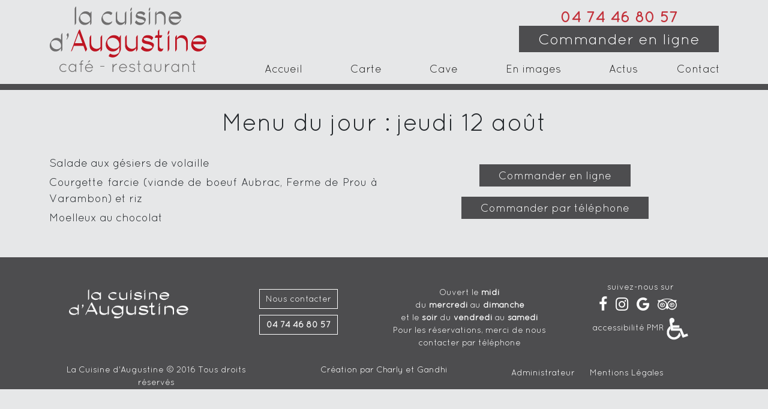

--- FILE ---
content_type: text/html; charset=UTF-8
request_url: https://lacuisinedaugustine.fr/menu/menu-du-jour-jeudi-12-aout/
body_size: 15456
content:
<!DOCTYPE html>

<html lang="fr-FR" class="no-js">

<head>
	<link rel="icon" type="image/png" href="https://lacuisinedaugustine.fr/wp-content/themes/augustine/favicon.png" />
	<meta charset="UTF-8">
	<meta name="viewport" content="width=device-width">
	<link rel="profile" href="https://gmpg.org/xfn/11">
	<link rel="pingback" href="https://lacuisinedaugustine.fr/xmlrpc.php">
    <!--[if lt IE 9]>
	<script src="https://lacuisinedaugustine.fr/wp-content/themes/augustine/js/html5.js"></script>
	<![endif]-->
	<link href="https://cdn.jsdelivr.net/npm/bootstrap@5.0.2/dist/css/bootstrap.min.css" rel="stylesheet" integrity="sha384-EVSTQN3/azprG1Anm3QDgpJLIm9Nao0Yz1ztcQTwFspd3yD65VohhpuuCOmLASjC" crossorigin="anonymous">
	<link href="https://stackpath.bootstrapcdn.com/font-awesome/4.7.0/css/font-awesome.min.css" rel="stylesheet" >
	<script src="https://lacuisinedaugustine.fr/wp-content/themes/augustine/js/jquery-3.6.0.min.js"></script>
	<script src="https://lacuisinedaugustine.fr/wp-content/themes/augustine/js/popper.min.js"></script>
	<script src="https://lacuisinedaugustine.fr/wp-content/themes/augustine/js/bootstrap.min.js"></script>
   	<script>(function(html){html.className = html.className.replace(/\bno-js\b/,'js')})(document.documentElement);</script>
<meta name='robots' content='index, follow, max-image-preview:large, max-snippet:-1, max-video-preview:-1' />

	<!-- This site is optimized with the Yoast SEO plugin v26.7 - https://yoast.com/wordpress/plugins/seo/ -->
	<title>Menu du jour : jeudi 12 août - La cuisine d&#039;Augustine</title>
	<link rel="canonical" href="https://lacuisinedaugustine.fr/menu/menu-du-jour-jeudi-12-aout/" />
	<meta property="og:locale" content="fr_FR" />
	<meta property="og:type" content="article" />
	<meta property="og:title" content="Menu du jour : jeudi 12 août - La cuisine d&#039;Augustine" />
	<meta property="og:description" content="Salade aux gésiers de volaille Courgette farcie (viande de boeuf Aubrac, Ferme de Prou à Varambon) et riz Moelleux au chocolat" />
	<meta property="og:url" content="https://lacuisinedaugustine.fr/menu/menu-du-jour-jeudi-12-aout/" />
	<meta property="og:site_name" content="La cuisine d&#039;Augustine" />
	<meta property="article:publisher" content="https://www.facebook.com/La-cuisine-dAugustine-234276556977679/" />
	<meta property="article:modified_time" content="2021-08-12T06:35:34+00:00" />
	<meta name="twitter:card" content="summary_large_image" />
	<meta name="twitter:label1" content="Durée de lecture estimée" />
	<meta name="twitter:data1" content="1 minute" />
	<script type="application/ld+json" class="yoast-schema-graph">{"@context":"https://schema.org","@graph":[{"@type":"WebPage","@id":"https://lacuisinedaugustine.fr/menu/menu-du-jour-jeudi-12-aout/","url":"https://lacuisinedaugustine.fr/menu/menu-du-jour-jeudi-12-aout/","name":"Menu du jour : jeudi 12 août - La cuisine d&#039;Augustine","isPartOf":{"@id":"https://lacuisinedaugustine.fr/#website"},"datePublished":"2021-08-10T09:27:41+00:00","dateModified":"2021-08-12T06:35:34+00:00","breadcrumb":{"@id":"https://lacuisinedaugustine.fr/menu/menu-du-jour-jeudi-12-aout/#breadcrumb"},"inLanguage":"fr-FR","potentialAction":[{"@type":"ReadAction","target":["https://lacuisinedaugustine.fr/menu/menu-du-jour-jeudi-12-aout/"]}]},{"@type":"BreadcrumbList","@id":"https://lacuisinedaugustine.fr/menu/menu-du-jour-jeudi-12-aout/#breadcrumb","itemListElement":[{"@type":"ListItem","position":1,"name":"Accueil","item":"https://lacuisinedaugustine.fr/"},{"@type":"ListItem","position":2,"name":"Menu","item":"https://lacuisinedaugustine.fr/menu/"},{"@type":"ListItem","position":3,"name":"Menu du jour : jeudi 12 août"}]},{"@type":"WebSite","@id":"https://lacuisinedaugustine.fr/#website","url":"https://lacuisinedaugustine.fr/","name":"La cuisine d&#039;Augustine","description":"&#039;&#039;La cuisine, c&#039;est quand les choses ont le goût de ce qu&#039;elles sont.&#039;&#039; Curnonsky, le Prince des Gastronomes","publisher":{"@id":"https://lacuisinedaugustine.fr/#organization"},"potentialAction":[{"@type":"SearchAction","target":{"@type":"EntryPoint","urlTemplate":"https://lacuisinedaugustine.fr/?s={search_term_string}"},"query-input":{"@type":"PropertyValueSpecification","valueRequired":true,"valueName":"search_term_string"}}],"inLanguage":"fr-FR"},{"@type":"Organization","@id":"https://lacuisinedaugustine.fr/#organization","name":"La Cuisine d'Augustine","url":"https://lacuisinedaugustine.fr/","logo":{"@type":"ImageObject","inLanguage":"fr-FR","@id":"https://lacuisinedaugustine.fr/#/schema/logo/image/","url":"https://lacuisinedaugustine.fr/wp-content/uploads/2017/02/logoe-lCdA.jpg","contentUrl":"https://lacuisinedaugustine.fr/wp-content/uploads/2017/02/logoe-lCdA.jpg","width":500,"height":163,"caption":"La Cuisine d'Augustine"},"image":{"@id":"https://lacuisinedaugustine.fr/#/schema/logo/image/"},"sameAs":["https://www.facebook.com/La-cuisine-dAugustine-234276556977679/"]}]}</script>
	<!-- / Yoast SEO plugin. -->


<link rel='dns-prefetch' href='//fonts.googleapis.com' />
<link rel="alternate" type="application/rss+xml" title="La cuisine d&#039;Augustine &raquo; Flux" href="https://lacuisinedaugustine.fr/feed/" />
<link rel="alternate" type="application/rss+xml" title="La cuisine d&#039;Augustine &raquo; Flux des commentaires" href="https://lacuisinedaugustine.fr/comments/feed/" />
<link rel="alternate" title="oEmbed (JSON)" type="application/json+oembed" href="https://lacuisinedaugustine.fr/wp-json/oembed/1.0/embed?url=https%3A%2F%2Flacuisinedaugustine.fr%2Fmenu%2Fmenu-du-jour-jeudi-12-aout%2F" />
<link rel="alternate" title="oEmbed (XML)" type="text/xml+oembed" href="https://lacuisinedaugustine.fr/wp-json/oembed/1.0/embed?url=https%3A%2F%2Flacuisinedaugustine.fr%2Fmenu%2Fmenu-du-jour-jeudi-12-aout%2F&#038;format=xml" />
<style id='wp-img-auto-sizes-contain-inline-css' type='text/css'>
img:is([sizes=auto i],[sizes^="auto," i]){contain-intrinsic-size:3000px 1500px}
/*# sourceURL=wp-img-auto-sizes-contain-inline-css */
</style>
<style id='wp-emoji-styles-inline-css' type='text/css'>

	img.wp-smiley, img.emoji {
		display: inline !important;
		border: none !important;
		box-shadow: none !important;
		height: 1em !important;
		width: 1em !important;
		margin: 0 0.07em !important;
		vertical-align: -0.1em !important;
		background: none !important;
		padding: 0 !important;
	}
/*# sourceURL=wp-emoji-styles-inline-css */
</style>
<link rel='stylesheet' id='wp-block-library-css' href='https://lacuisinedaugustine.fr/wp-includes/css/dist/block-library/style.min.css?ver=6.9' type='text/css' media='all' />
<style id='global-styles-inline-css' type='text/css'>
:root{--wp--preset--aspect-ratio--square: 1;--wp--preset--aspect-ratio--4-3: 4/3;--wp--preset--aspect-ratio--3-4: 3/4;--wp--preset--aspect-ratio--3-2: 3/2;--wp--preset--aspect-ratio--2-3: 2/3;--wp--preset--aspect-ratio--16-9: 16/9;--wp--preset--aspect-ratio--9-16: 9/16;--wp--preset--color--black: #000000;--wp--preset--color--cyan-bluish-gray: #abb8c3;--wp--preset--color--white: #ffffff;--wp--preset--color--pale-pink: #f78da7;--wp--preset--color--vivid-red: #cf2e2e;--wp--preset--color--luminous-vivid-orange: #ff6900;--wp--preset--color--luminous-vivid-amber: #fcb900;--wp--preset--color--light-green-cyan: #7bdcb5;--wp--preset--color--vivid-green-cyan: #00d084;--wp--preset--color--pale-cyan-blue: #8ed1fc;--wp--preset--color--vivid-cyan-blue: #0693e3;--wp--preset--color--vivid-purple: #9b51e0;--wp--preset--gradient--vivid-cyan-blue-to-vivid-purple: linear-gradient(135deg,rgb(6,147,227) 0%,rgb(155,81,224) 100%);--wp--preset--gradient--light-green-cyan-to-vivid-green-cyan: linear-gradient(135deg,rgb(122,220,180) 0%,rgb(0,208,130) 100%);--wp--preset--gradient--luminous-vivid-amber-to-luminous-vivid-orange: linear-gradient(135deg,rgb(252,185,0) 0%,rgb(255,105,0) 100%);--wp--preset--gradient--luminous-vivid-orange-to-vivid-red: linear-gradient(135deg,rgb(255,105,0) 0%,rgb(207,46,46) 100%);--wp--preset--gradient--very-light-gray-to-cyan-bluish-gray: linear-gradient(135deg,rgb(238,238,238) 0%,rgb(169,184,195) 100%);--wp--preset--gradient--cool-to-warm-spectrum: linear-gradient(135deg,rgb(74,234,220) 0%,rgb(151,120,209) 20%,rgb(207,42,186) 40%,rgb(238,44,130) 60%,rgb(251,105,98) 80%,rgb(254,248,76) 100%);--wp--preset--gradient--blush-light-purple: linear-gradient(135deg,rgb(255,206,236) 0%,rgb(152,150,240) 100%);--wp--preset--gradient--blush-bordeaux: linear-gradient(135deg,rgb(254,205,165) 0%,rgb(254,45,45) 50%,rgb(107,0,62) 100%);--wp--preset--gradient--luminous-dusk: linear-gradient(135deg,rgb(255,203,112) 0%,rgb(199,81,192) 50%,rgb(65,88,208) 100%);--wp--preset--gradient--pale-ocean: linear-gradient(135deg,rgb(255,245,203) 0%,rgb(182,227,212) 50%,rgb(51,167,181) 100%);--wp--preset--gradient--electric-grass: linear-gradient(135deg,rgb(202,248,128) 0%,rgb(113,206,126) 100%);--wp--preset--gradient--midnight: linear-gradient(135deg,rgb(2,3,129) 0%,rgb(40,116,252) 100%);--wp--preset--font-size--small: 13px;--wp--preset--font-size--medium: 20px;--wp--preset--font-size--large: 36px;--wp--preset--font-size--x-large: 42px;--wp--preset--spacing--20: 0.44rem;--wp--preset--spacing--30: 0.67rem;--wp--preset--spacing--40: 1rem;--wp--preset--spacing--50: 1.5rem;--wp--preset--spacing--60: 2.25rem;--wp--preset--spacing--70: 3.38rem;--wp--preset--spacing--80: 5.06rem;--wp--preset--shadow--natural: 6px 6px 9px rgba(0, 0, 0, 0.2);--wp--preset--shadow--deep: 12px 12px 50px rgba(0, 0, 0, 0.4);--wp--preset--shadow--sharp: 6px 6px 0px rgba(0, 0, 0, 0.2);--wp--preset--shadow--outlined: 6px 6px 0px -3px rgb(255, 255, 255), 6px 6px rgb(0, 0, 0);--wp--preset--shadow--crisp: 6px 6px 0px rgb(0, 0, 0);}:where(.is-layout-flex){gap: 0.5em;}:where(.is-layout-grid){gap: 0.5em;}body .is-layout-flex{display: flex;}.is-layout-flex{flex-wrap: wrap;align-items: center;}.is-layout-flex > :is(*, div){margin: 0;}body .is-layout-grid{display: grid;}.is-layout-grid > :is(*, div){margin: 0;}:where(.wp-block-columns.is-layout-flex){gap: 2em;}:where(.wp-block-columns.is-layout-grid){gap: 2em;}:where(.wp-block-post-template.is-layout-flex){gap: 1.25em;}:where(.wp-block-post-template.is-layout-grid){gap: 1.25em;}.has-black-color{color: var(--wp--preset--color--black) !important;}.has-cyan-bluish-gray-color{color: var(--wp--preset--color--cyan-bluish-gray) !important;}.has-white-color{color: var(--wp--preset--color--white) !important;}.has-pale-pink-color{color: var(--wp--preset--color--pale-pink) !important;}.has-vivid-red-color{color: var(--wp--preset--color--vivid-red) !important;}.has-luminous-vivid-orange-color{color: var(--wp--preset--color--luminous-vivid-orange) !important;}.has-luminous-vivid-amber-color{color: var(--wp--preset--color--luminous-vivid-amber) !important;}.has-light-green-cyan-color{color: var(--wp--preset--color--light-green-cyan) !important;}.has-vivid-green-cyan-color{color: var(--wp--preset--color--vivid-green-cyan) !important;}.has-pale-cyan-blue-color{color: var(--wp--preset--color--pale-cyan-blue) !important;}.has-vivid-cyan-blue-color{color: var(--wp--preset--color--vivid-cyan-blue) !important;}.has-vivid-purple-color{color: var(--wp--preset--color--vivid-purple) !important;}.has-black-background-color{background-color: var(--wp--preset--color--black) !important;}.has-cyan-bluish-gray-background-color{background-color: var(--wp--preset--color--cyan-bluish-gray) !important;}.has-white-background-color{background-color: var(--wp--preset--color--white) !important;}.has-pale-pink-background-color{background-color: var(--wp--preset--color--pale-pink) !important;}.has-vivid-red-background-color{background-color: var(--wp--preset--color--vivid-red) !important;}.has-luminous-vivid-orange-background-color{background-color: var(--wp--preset--color--luminous-vivid-orange) !important;}.has-luminous-vivid-amber-background-color{background-color: var(--wp--preset--color--luminous-vivid-amber) !important;}.has-light-green-cyan-background-color{background-color: var(--wp--preset--color--light-green-cyan) !important;}.has-vivid-green-cyan-background-color{background-color: var(--wp--preset--color--vivid-green-cyan) !important;}.has-pale-cyan-blue-background-color{background-color: var(--wp--preset--color--pale-cyan-blue) !important;}.has-vivid-cyan-blue-background-color{background-color: var(--wp--preset--color--vivid-cyan-blue) !important;}.has-vivid-purple-background-color{background-color: var(--wp--preset--color--vivid-purple) !important;}.has-black-border-color{border-color: var(--wp--preset--color--black) !important;}.has-cyan-bluish-gray-border-color{border-color: var(--wp--preset--color--cyan-bluish-gray) !important;}.has-white-border-color{border-color: var(--wp--preset--color--white) !important;}.has-pale-pink-border-color{border-color: var(--wp--preset--color--pale-pink) !important;}.has-vivid-red-border-color{border-color: var(--wp--preset--color--vivid-red) !important;}.has-luminous-vivid-orange-border-color{border-color: var(--wp--preset--color--luminous-vivid-orange) !important;}.has-luminous-vivid-amber-border-color{border-color: var(--wp--preset--color--luminous-vivid-amber) !important;}.has-light-green-cyan-border-color{border-color: var(--wp--preset--color--light-green-cyan) !important;}.has-vivid-green-cyan-border-color{border-color: var(--wp--preset--color--vivid-green-cyan) !important;}.has-pale-cyan-blue-border-color{border-color: var(--wp--preset--color--pale-cyan-blue) !important;}.has-vivid-cyan-blue-border-color{border-color: var(--wp--preset--color--vivid-cyan-blue) !important;}.has-vivid-purple-border-color{border-color: var(--wp--preset--color--vivid-purple) !important;}.has-vivid-cyan-blue-to-vivid-purple-gradient-background{background: var(--wp--preset--gradient--vivid-cyan-blue-to-vivid-purple) !important;}.has-light-green-cyan-to-vivid-green-cyan-gradient-background{background: var(--wp--preset--gradient--light-green-cyan-to-vivid-green-cyan) !important;}.has-luminous-vivid-amber-to-luminous-vivid-orange-gradient-background{background: var(--wp--preset--gradient--luminous-vivid-amber-to-luminous-vivid-orange) !important;}.has-luminous-vivid-orange-to-vivid-red-gradient-background{background: var(--wp--preset--gradient--luminous-vivid-orange-to-vivid-red) !important;}.has-very-light-gray-to-cyan-bluish-gray-gradient-background{background: var(--wp--preset--gradient--very-light-gray-to-cyan-bluish-gray) !important;}.has-cool-to-warm-spectrum-gradient-background{background: var(--wp--preset--gradient--cool-to-warm-spectrum) !important;}.has-blush-light-purple-gradient-background{background: var(--wp--preset--gradient--blush-light-purple) !important;}.has-blush-bordeaux-gradient-background{background: var(--wp--preset--gradient--blush-bordeaux) !important;}.has-luminous-dusk-gradient-background{background: var(--wp--preset--gradient--luminous-dusk) !important;}.has-pale-ocean-gradient-background{background: var(--wp--preset--gradient--pale-ocean) !important;}.has-electric-grass-gradient-background{background: var(--wp--preset--gradient--electric-grass) !important;}.has-midnight-gradient-background{background: var(--wp--preset--gradient--midnight) !important;}.has-small-font-size{font-size: var(--wp--preset--font-size--small) !important;}.has-medium-font-size{font-size: var(--wp--preset--font-size--medium) !important;}.has-large-font-size{font-size: var(--wp--preset--font-size--large) !important;}.has-x-large-font-size{font-size: var(--wp--preset--font-size--x-large) !important;}
/*# sourceURL=global-styles-inline-css */
</style>

<style id='classic-theme-styles-inline-css' type='text/css'>
/*! This file is auto-generated */
.wp-block-button__link{color:#fff;background-color:#32373c;border-radius:9999px;box-shadow:none;text-decoration:none;padding:calc(.667em + 2px) calc(1.333em + 2px);font-size:1.125em}.wp-block-file__button{background:#32373c;color:#fff;text-decoration:none}
/*# sourceURL=/wp-includes/css/classic-themes.min.css */
</style>
<link rel='stylesheet' id='pre-order-for-restropress-css' href='https://lacuisinedaugustine.fr/wp-content/plugins/pre-order-for-restropress/public/css/pre-order-for-restropress-public.css?ver=1.0.1' type='text/css' media='all' />
<link rel='stylesheet' id='rp-st-styles-css' href='https://lacuisinedaugustine.fr/wp-content/plugins/restropress-store-timing-delivery-cutoff/includes/assets/css/rp-st-styles.css?ver=2.0.2' type='text/css' media='all' />
<link rel='stylesheet' id='megamenu-css' href='https://lacuisinedaugustine.fr/wp-content/uploads/maxmegamenu/style.css?ver=658b0f' type='text/css' media='all' />
<link rel='stylesheet' id='twentyfifteen-fonts-css' href='https://fonts.googleapis.com/css?family=Noto+Sans%3A400italic%2C700italic%2C400%2C700%7CNoto+Serif%3A400italic%2C700italic%2C400%2C700%7CInconsolata%3A400%2C700&#038;subset=latin%2Clatin-ext' type='text/css' media='all' />
<link rel='stylesheet' id='twentyfifteen-style-css' href='https://lacuisinedaugustine.fr/wp-content/themes/augustine/style.css?ver=6.9' type='text/css' media='all' />
<link rel='stylesheet' id='moove_gdpr_frontend-css' href='https://lacuisinedaugustine.fr/wp-content/plugins/gdpr-cookie-compliance/dist/styles/gdpr-main.css?ver=5.0.9' type='text/css' media='all' />
<style id='moove_gdpr_frontend-inline-css' type='text/css'>
#moove_gdpr_cookie_modal,#moove_gdpr_cookie_info_bar,.gdpr_cookie_settings_shortcode_content{font-family:&#039;Nunito&#039;,sans-serif}#moove_gdpr_save_popup_settings_button{background-color:#373737;color:#fff}#moove_gdpr_save_popup_settings_button:hover{background-color:#000}#moove_gdpr_cookie_info_bar .moove-gdpr-info-bar-container .moove-gdpr-info-bar-content a.mgbutton,#moove_gdpr_cookie_info_bar .moove-gdpr-info-bar-container .moove-gdpr-info-bar-content button.mgbutton{background-color:#0c4da2}#moove_gdpr_cookie_modal .moove-gdpr-modal-content .moove-gdpr-modal-footer-content .moove-gdpr-button-holder a.mgbutton,#moove_gdpr_cookie_modal .moove-gdpr-modal-content .moove-gdpr-modal-footer-content .moove-gdpr-button-holder button.mgbutton,.gdpr_cookie_settings_shortcode_content .gdpr-shr-button.button-green{background-color:#0c4da2;border-color:#0c4da2}#moove_gdpr_cookie_modal .moove-gdpr-modal-content .moove-gdpr-modal-footer-content .moove-gdpr-button-holder a.mgbutton:hover,#moove_gdpr_cookie_modal .moove-gdpr-modal-content .moove-gdpr-modal-footer-content .moove-gdpr-button-holder button.mgbutton:hover,.gdpr_cookie_settings_shortcode_content .gdpr-shr-button.button-green:hover{background-color:#fff;color:#0c4da2}#moove_gdpr_cookie_modal .moove-gdpr-modal-content .moove-gdpr-modal-close i,#moove_gdpr_cookie_modal .moove-gdpr-modal-content .moove-gdpr-modal-close span.gdpr-icon{background-color:#0c4da2;border:1px solid #0c4da2}#moove_gdpr_cookie_info_bar span.moove-gdpr-infobar-allow-all.focus-g,#moove_gdpr_cookie_info_bar span.moove-gdpr-infobar-allow-all:focus,#moove_gdpr_cookie_info_bar button.moove-gdpr-infobar-allow-all.focus-g,#moove_gdpr_cookie_info_bar button.moove-gdpr-infobar-allow-all:focus,#moove_gdpr_cookie_info_bar span.moove-gdpr-infobar-reject-btn.focus-g,#moove_gdpr_cookie_info_bar span.moove-gdpr-infobar-reject-btn:focus,#moove_gdpr_cookie_info_bar button.moove-gdpr-infobar-reject-btn.focus-g,#moove_gdpr_cookie_info_bar button.moove-gdpr-infobar-reject-btn:focus,#moove_gdpr_cookie_info_bar span.change-settings-button.focus-g,#moove_gdpr_cookie_info_bar span.change-settings-button:focus,#moove_gdpr_cookie_info_bar button.change-settings-button.focus-g,#moove_gdpr_cookie_info_bar button.change-settings-button:focus{-webkit-box-shadow:0 0 1px 3px #0c4da2;-moz-box-shadow:0 0 1px 3px #0c4da2;box-shadow:0 0 1px 3px #0c4da2}#moove_gdpr_cookie_modal .moove-gdpr-modal-content .moove-gdpr-modal-close i:hover,#moove_gdpr_cookie_modal .moove-gdpr-modal-content .moove-gdpr-modal-close span.gdpr-icon:hover,#moove_gdpr_cookie_info_bar span[data-href]>u.change-settings-button{color:#0c4da2}#moove_gdpr_cookie_modal .moove-gdpr-modal-content .moove-gdpr-modal-left-content #moove-gdpr-menu li.menu-item-selected a span.gdpr-icon,#moove_gdpr_cookie_modal .moove-gdpr-modal-content .moove-gdpr-modal-left-content #moove-gdpr-menu li.menu-item-selected button span.gdpr-icon{color:inherit}#moove_gdpr_cookie_modal .moove-gdpr-modal-content .moove-gdpr-modal-left-content #moove-gdpr-menu li a span.gdpr-icon,#moove_gdpr_cookie_modal .moove-gdpr-modal-content .moove-gdpr-modal-left-content #moove-gdpr-menu li button span.gdpr-icon{color:inherit}#moove_gdpr_cookie_modal .gdpr-acc-link{line-height:0;font-size:0;color:transparent;position:absolute}#moove_gdpr_cookie_modal .moove-gdpr-modal-content .moove-gdpr-modal-close:hover i,#moove_gdpr_cookie_modal .moove-gdpr-modal-content .moove-gdpr-modal-left-content #moove-gdpr-menu li a,#moove_gdpr_cookie_modal .moove-gdpr-modal-content .moove-gdpr-modal-left-content #moove-gdpr-menu li button,#moove_gdpr_cookie_modal .moove-gdpr-modal-content .moove-gdpr-modal-left-content #moove-gdpr-menu li button i,#moove_gdpr_cookie_modal .moove-gdpr-modal-content .moove-gdpr-modal-left-content #moove-gdpr-menu li a i,#moove_gdpr_cookie_modal .moove-gdpr-modal-content .moove-gdpr-tab-main .moove-gdpr-tab-main-content a:hover,#moove_gdpr_cookie_info_bar.moove-gdpr-dark-scheme .moove-gdpr-info-bar-container .moove-gdpr-info-bar-content a.mgbutton:hover,#moove_gdpr_cookie_info_bar.moove-gdpr-dark-scheme .moove-gdpr-info-bar-container .moove-gdpr-info-bar-content button.mgbutton:hover,#moove_gdpr_cookie_info_bar.moove-gdpr-dark-scheme .moove-gdpr-info-bar-container .moove-gdpr-info-bar-content a:hover,#moove_gdpr_cookie_info_bar.moove-gdpr-dark-scheme .moove-gdpr-info-bar-container .moove-gdpr-info-bar-content button:hover,#moove_gdpr_cookie_info_bar.moove-gdpr-dark-scheme .moove-gdpr-info-bar-container .moove-gdpr-info-bar-content span.change-settings-button:hover,#moove_gdpr_cookie_info_bar.moove-gdpr-dark-scheme .moove-gdpr-info-bar-container .moove-gdpr-info-bar-content button.change-settings-button:hover,#moove_gdpr_cookie_info_bar.moove-gdpr-dark-scheme .moove-gdpr-info-bar-container .moove-gdpr-info-bar-content u.change-settings-button:hover,#moove_gdpr_cookie_info_bar span[data-href]>u.change-settings-button,#moove_gdpr_cookie_info_bar.moove-gdpr-dark-scheme .moove-gdpr-info-bar-container .moove-gdpr-info-bar-content a.mgbutton.focus-g,#moove_gdpr_cookie_info_bar.moove-gdpr-dark-scheme .moove-gdpr-info-bar-container .moove-gdpr-info-bar-content button.mgbutton.focus-g,#moove_gdpr_cookie_info_bar.moove-gdpr-dark-scheme .moove-gdpr-info-bar-container .moove-gdpr-info-bar-content a.focus-g,#moove_gdpr_cookie_info_bar.moove-gdpr-dark-scheme .moove-gdpr-info-bar-container .moove-gdpr-info-bar-content button.focus-g,#moove_gdpr_cookie_info_bar.moove-gdpr-dark-scheme .moove-gdpr-info-bar-container .moove-gdpr-info-bar-content a.mgbutton:focus,#moove_gdpr_cookie_info_bar.moove-gdpr-dark-scheme .moove-gdpr-info-bar-container .moove-gdpr-info-bar-content button.mgbutton:focus,#moove_gdpr_cookie_info_bar.moove-gdpr-dark-scheme .moove-gdpr-info-bar-container .moove-gdpr-info-bar-content a:focus,#moove_gdpr_cookie_info_bar.moove-gdpr-dark-scheme .moove-gdpr-info-bar-container .moove-gdpr-info-bar-content button:focus,#moove_gdpr_cookie_info_bar.moove-gdpr-dark-scheme .moove-gdpr-info-bar-container .moove-gdpr-info-bar-content span.change-settings-button.focus-g,span.change-settings-button:focus,button.change-settings-button.focus-g,button.change-settings-button:focus,#moove_gdpr_cookie_info_bar.moove-gdpr-dark-scheme .moove-gdpr-info-bar-container .moove-gdpr-info-bar-content u.change-settings-button.focus-g,#moove_gdpr_cookie_info_bar.moove-gdpr-dark-scheme .moove-gdpr-info-bar-container .moove-gdpr-info-bar-content u.change-settings-button:focus{color:#0c4da2}#moove_gdpr_cookie_modal .moove-gdpr-branding.focus-g span,#moove_gdpr_cookie_modal .moove-gdpr-modal-content .moove-gdpr-tab-main a.focus-g,#moove_gdpr_cookie_modal .moove-gdpr-modal-content .moove-gdpr-tab-main .gdpr-cd-details-toggle.focus-g{color:#0c4da2}#moove_gdpr_cookie_modal.gdpr_lightbox-hide{display:none}
/*# sourceURL=moove_gdpr_frontend-inline-css */
</style>
<link rel='stylesheet' id='wp-block-paragraph-css' href='https://lacuisinedaugustine.fr/wp-includes/blocks/paragraph/style.min.css?ver=6.9' type='text/css' media='all' />
<script type="text/javascript" src="https://lacuisinedaugustine.fr/wp-includes/js/jquery/jquery.min.js?ver=3.7.1" id="jquery-core-js"></script>
<script type="text/javascript" src="https://lacuisinedaugustine.fr/wp-includes/js/jquery/jquery-migrate.min.js?ver=3.4.1" id="jquery-migrate-js"></script>
<script type="text/javascript" src="https://lacuisinedaugustine.fr/wp-content/plugins/pre-order-for-restropress/public/js/pre-order-for-restropress-public.js?ver=1.0.1" id="pre-order-for-restropress-js"></script>
<script type="text/javascript" id="rp-st-functions-js-extra">
/* <![CDATA[ */
var rp_st_vars = {"order_until":"2026-01-20","no_delivery_notice":"Nous sommes d\u00e9sol\u00e9, nous n'acceptons plus de commandes pour l'instant.","no_pickup_notice":"Nous sommes d\u00e9sol\u00e9, nous n'acceptons plus de commandes pour l'instant.","holidays":["1970-01-01","1970-01-01","1970-01-01","1970-01-01","1970-01-01","1970-01-01","1970-01-01","1970-01-01","1970-01-01","1970-01-01","1970-01-01","1970-01-01","1970-01-01","1970-01-01"],"is_holiday":"yes","is_store_closed":"","ajaxurl":"https://lacuisinedaugustine.fr/wp-admin/admin-ajax.php","selectedDate":{"delivery":null,"pickup":null},"timeslot_mode":"single","day_open":"yes","enabled_sevice_type":"pickup"};
//# sourceURL=rp-st-functions-js-extra
/* ]]> */
</script>
<script type="text/javascript" src="https://lacuisinedaugustine.fr/wp-content/plugins/restropress-store-timing-delivery-cutoff/includes/assets/js/rp-st-functions.js?ver=2.0.2" id="rp-st-functions-js"></script>
<link rel="https://api.w.org/" href="https://lacuisinedaugustine.fr/wp-json/" /><link rel="alternate" title="JSON" type="application/json" href="https://lacuisinedaugustine.fr/wp-json/wp/v2/menu/3751" /><link rel="EditURI" type="application/rsd+xml" title="RSD" href="https://lacuisinedaugustine.fr/xmlrpc.php?rsd" />
<meta name="generator" content="WordPress 6.9" />
<link rel='shortlink' href='https://lacuisinedaugustine.fr/?p=3751' />
  <script src="https://cdn.onesignal.com/sdks/web/v16/OneSignalSDK.page.js" defer></script>
  <script>
          window.OneSignalDeferred = window.OneSignalDeferred || [];
          OneSignalDeferred.push(async function(OneSignal) {
            await OneSignal.init({
              appId: "c1fe1e87-7ec9-4e1f-89f4-3643ac75882c",
              serviceWorkerOverrideForTypical: true,
              path: "https://lacuisinedaugustine.fr/wp-content/plugins/onesignal-free-web-push-notifications/sdk_files/",
              serviceWorkerParam: { scope: "/wp-content/plugins/onesignal-free-web-push-notifications/sdk_files/push/onesignal/" },
              serviceWorkerPath: "OneSignalSDKWorker.js",
            });
          });

          // Unregister the legacy OneSignal service worker to prevent scope conflicts
          if (navigator.serviceWorker) {
            navigator.serviceWorker.getRegistrations().then((registrations) => {
              // Iterate through all registered service workers
              registrations.forEach((registration) => {
                // Check the script URL to identify the specific service worker
                if (registration.active && registration.active.scriptURL.includes('OneSignalSDKWorker.js.php')) {
                  // Unregister the service worker
                  registration.unregister().then((success) => {
                    if (success) {
                      console.log('OneSignalSW: Successfully unregistered:', registration.active.scriptURL);
                    } else {
                      console.log('OneSignalSW: Failed to unregister:', registration.active.scriptURL);
                    }
                  });
                }
              });
            }).catch((error) => {
              console.error('Error fetching service worker registrations:', error);
            });
        }
        </script>
<meta name="generator" content="RestroPress v3.2.4.2" />
<style type="text/css">.recentcomments a{display:inline !important;padding:0 !important;margin:0 !important;}</style><style type="text/css" id="custom-background-css">
body.custom-background { background-color: #e6e7e8; }
</style>
			<style type="text/css" id="wp-custom-css">
			form#rpress_purchase_form {
    background: #fff;
}		</style>
		<style type="text/css">/** Mega Menu CSS: fs **/</style>
</head>

<body data-rsssl=1 class="wp-singular menu-template-default single single-menu postid-3751 custom-background wp-theme-augustine rpress order-online mega-menu-primary">

	<header class="header">
		<div class="container">
        	<div class="row">  
                <div class="logo col-lg-3 col-xs-12">
                    <a href="https://lacuisinedaugustine.fr" title="Retour à l'accueil">
                        <img class="logo_grp" src="https://lacuisinedaugustine.fr/wp-content/themes/augustine/images/logo.png" alt="La Cuisine d'Augustine" title="La Cuisine d'Augustine" width="263" height="120" />
                    </a>
                </div>

                <div class="menu col-lg-9 col-xs-12">
					<div class="pull-right teltel text-center mb-3">
						<div>
							<strong><a href="tel:+33474468057" target="_blank" class="red">04 74 46 80 57</a></strong>
						</div>
						<div>
							<a href="/commander-en-ligne/"title="commander en ligne" class="transition rouge mt-2">Commander en ligne</a>
						</div>
                    </div>
					<div class="my-3">
						<div id="mega-menu-wrap-primary" class="mega-menu-wrap"><div class="mega-menu-toggle"><div class="mega-toggle-blocks-left"></div><div class="mega-toggle-blocks-center"><div class='mega-toggle-block mega-menu-toggle-block mega-toggle-block-1' id='mega-toggle-block-1' tabindex='0'><span class='mega-toggle-label' role='button' aria-expanded='false'><span class='mega-toggle-label-closed'>MENU</span><span class='mega-toggle-label-open'>MENU</span></span></div></div><div class="mega-toggle-blocks-right"></div></div><ul id="mega-menu-primary" class="mega-menu max-mega-menu mega-menu-horizontal mega-no-js" data-event="hover_intent" data-effect="fade_up" data-effect-speed="200" data-effect-mobile="disabled" data-effect-speed-mobile="0" data-panel-width="#header" data-panel-inner-width=".container" data-mobile-force-width="false" data-second-click="go" data-document-click="collapse" data-vertical-behaviour="standard" data-breakpoint="991" data-unbind="true" data-mobile-state="collapse_all" data-mobile-direction="vertical" data-hover-intent-timeout="300" data-hover-intent-interval="100"><li class="mega-menu-item mega-menu-item-type-custom mega-menu-item-object-custom mega-menu-item-home mega-align-bottom-left mega-menu-flyout mega-menu-item-178" id="mega-menu-item-178"><a class="mega-menu-link" href="https://lacuisinedaugustine.fr/" tabindex="0">Accueil</a></li><li class="mega-menu-item mega-menu-item-type-post_type mega-menu-item-object-page mega-align-bottom-left mega-menu-flyout mega-menu-item-174" id="mega-menu-item-174"><a class="mega-menu-link" href="https://lacuisinedaugustine.fr/carte/" tabindex="0">Carte</a></li><li class="mega-menu-item mega-menu-item-type-post_type mega-menu-item-object-page mega-align-bottom-left mega-menu-flyout mega-menu-item-200" id="mega-menu-item-200"><a class="mega-menu-link" href="https://lacuisinedaugustine.fr/cave/" tabindex="0">Cave</a></li><li class="mega-menu-item mega-menu-item-type-post_type mega-menu-item-object-page mega-align-bottom-left mega-menu-flyout mega-menu-item-172" id="mega-menu-item-172"><a class="mega-menu-link" href="https://lacuisinedaugustine.fr/en-images/" tabindex="0">En images</a></li><li class="mega-menu-item mega-menu-item-type-taxonomy mega-menu-item-object-category mega-align-bottom-left mega-menu-flyout mega-menu-item-175" id="mega-menu-item-175"><a class="mega-menu-link" href="https://lacuisinedaugustine.fr/actualites/" tabindex="0">Actus</a></li><li class="mega-menu-item mega-menu-item-type-post_type mega-menu-item-object-page mega-align-bottom-left mega-menu-flyout mega-menu-item-171" id="mega-menu-item-171"><a class="mega-menu-link" href="https://lacuisinedaugustine.fr/contact/" tabindex="0">Contact</a></li></ul></div>					</div>
                </div>
            </div>            
        </div>
	</header>	<main>
		<div class="container mb-5">
			<h1 class="margintop marginbottom text-center">Menu du jour : jeudi 12 août</h1>
			<div class="row row-equ-height align-items-center">
				<div class="col-md-6">
											
<p>Salade aux gésiers de volaille </p>



<p>Courgette farcie (viande de boeuf Aubrac, Ferme de Prou à Varambon) et riz </p>



<p>Moelleux au chocolat </p>
						
									</div>
				<div class="col-md-6 text-center">
					<a href="/commander-en-ligne#menu-category-18" title="commander en ligne" class="transition rouge my-2">Commander en ligne</a> <br/><br/>
					<a class="transition rouge my-2" href="tel:+33474468057" target="_blank">Commander par téléphone</a>
				</div>

			</div>
		</div>
	</main><!-- .site-main -->


<footer class="footer">
	<div class="container">
		<div class="row pt-4 row-equ-height align-items-center">
			<div class="col-md-3 col-6 mb-4">
				<img class="logo_blanc" src="https://lacuisinedaugustine.fr/wp-content/themes/augustine/images/logo-blanc.png" alt="La Cuisine d'Augustine" title="La Cuisine d'Augustine" width="210" height="79" />
				<p class="address mb-4"></p>
			</div>
			<div class="col-md-3 col-6 mb-4 text-center contactnum">
				<a href="/contact" title="nous contacter">Nous contacter</a>
				<p class="tel bold"><a href="tel:+33474468057" target="_blank">04 74 46 80 57</a></p>
			</div>
			<div class="col-md-3 col-6 mb-4 pt-4 text-center"> 
				<p class="horraires">Ouvert le <span class="bold">midi</span></br>du <span class="bold"> mercredi</span> au <span class="bold">dimanche</br></span>et le <span class="bold">soir </span> du <span class="bold">vendredi</span> au <span class="bold">samedi</span></p>
				<p class="resa">Pour les réservations, merci de nous contacter par téléphone</p>

			</div>
			<div class="col-md-3 col-6 mb-4">
				<p class="rs">suivez-nous sur <br/>
					<a href="https://www.facebook.com/La-cuisine-dAugustine-234276556977679/?fref=ts" target="_blank">
						<i class="fab fa-facebook-f"></i>
					</a>
					<a href="https://www.instagram.com/lacuisinedaugustine/" target="_blank">
						<i class="fab fa-instagram"></i>
					</a>
					<a href="https://www.google.com/maps/uv?hl=fr&pb=!1s0x478b5365ca53ddff%3A0x3e0ed4cce929660b!3m1!7e115!4shttps%3A%2F%2Flh5.googleusercontent.com%2Fp%2FAF1QipPV4QF1cYmf97KQyVh8iY_NQFnPniR0mgSi2nkZ%3Dw232-h174-k-no!5slacuisinedaugustine%20-%20Recherche%20Google!15sCAQ&imagekey=!1e10!2sAF1QipPV4QF1cYmf97KQyVh8iY_NQFnPniR0mgSi2nkZ&sa=X&ved=2ahUKEwizzovcya3pAhUD8BoKHa_ADmcQoiowC3oECBUQBg" target="_blank">
						 <i class="fab fa-google"></i>
					</a>
					<a href="https://www.tripadvisor.fr/Restaurant_Review-g11946583-d12546517-Reviews-La_Cuisine_d_Augustine-Priay_Ain_Auvergne_Rhone_Alpes.html" target="_blank">
						<i class="fab fa-tripadvisor"></i>
					</a>
					<style>i:before { font-family: FontAwesome !important; font-style: initial; font-size: 25px;margin-right: 10px;}</style>
					<p>accessibilité PMR <img src="https://lacuisinedaugustine.fr/wp-content/themes/augustine/images/pmr.png" alt="logo personnes à mobilité réduite" title="logo personnes à mobilité réduite"  width="38" height="39"/> </p>
				</p>
			</div>
		</div>

        <div class="row">
            <div class="col-lg-4 col-md-4 col-sm-12 col-xs-12">
                <p>La Cuisine d'Augustine © 2016 Tous droits réservés</p>
            </div>
			<div class="col-lg-4 col-md-4 col-sm-12 col-xs-12">
                <p>Création par <a href="http://charly-gandhi.com" target="blank" alt="agence de communication lyon">Charly et Gandhi</a></p>
            </div>
            <div class="col-lg-4 col-md-4 col-sm-12 col-xs-12"> 
                <div class="menu-footer-container"><ul id="menu-footer" class="menu"><li id="menu-item-162" class="menu-item menu-item-type-custom menu-item-object-custom menu-item-162"><a href="/wp-admin">Administrateur</a></li>
<li id="menu-item-161" class="menu-item menu-item-type-post_type menu-item-object-page menu-item-161"><a href="https://lacuisinedaugustine.fr/mentions-legales/">Mentions Légales</a></li>
</ul></div>            </div>
        </div>
    </div>   

	<script type="speculationrules">
{"prefetch":[{"source":"document","where":{"and":[{"href_matches":"/*"},{"not":{"href_matches":["/wp-*.php","/wp-admin/*","/wp-content/uploads/*","/wp-content/*","/wp-content/plugins/*","/wp-content/themes/augustine/*","/*\\?(.+)"]}},{"not":{"selector_matches":"a[rel~=\"nofollow\"]"}},{"not":{"selector_matches":".no-prefetch, .no-prefetch a"}}]},"eagerness":"conservative"}]}
</script>
<div class="modal micromodal-slide addon-popup-wrap" id="rpressModal" aria-hidden="true">
  <div class="modal__overlay" tabindex="-1" data-micromodal-close>
    <div class="modal__container modal-content" role="dialog" aria-modal="true">
    <header class="modal__header">
          <button class="modal__close" aria-label="Close modal" data-micromodal-close></button>
        <h2 class="modal__title modal-title"></h2>
    </header>
      <div class="rp-col-lg-12 rp-col-md-12 rp-col-sm-12 rp-col-xs-12"> 
        <div class="rp-row">
          <!-- <div class="rp-col-lg-6 rp-col-md-6 rp-col-sm-6 rp-col-xs-12">          
          </div> -->
          <div class="rp-col-lg-12 rp-col-md-12 rp-col-sm-12 rp-col-xs-12">
            <div class="row addon-modal-overlap-bg">
              <div class="modal__image-section">
                  <img class="item-image" src="">
                  <p class="item-description"></p>
              </div>
              <main class="modal__content modal-body">             
              </main>
            </div>
          </div>
        </div>
      </div>
      <footer class="modal__footer rp-col-md-12 rp-col-sm-12 rp-col-xs-12">
        <div class="rpress-popup-actions rp-row">
          <div class="rp-col-md-4 rp-col-xs-4">
            <div class="btn-count">
              <div class="qtyminus-wrap">
                <input type="button" value="&#8722;" class="qtyminus qtyminus-style qtyminus-style-edit">
              </div>
              <div class="qty-num-wrap">
                <input type="text" name="quantity" value="1" class="qty qty-style" readonly>
              </div>
              <div class="qtyplus-wrap">
                <input type="button" value="&#43;" class="qtyplus qtyplus-style qtyplus-style-edit">
              </div>
            </div>
          </div>
          <div class="rp-col-md-8 rp-col-xs-8">
            <a href="javascript:void(0);" data-title="" data-item-qty="1" data-cart-key="" data-item-id=""
              data-variable-id="" data-item-price="" data-cart-action=""
              class="center submit-fooditem-button button text-center inline rp-col-md-6">
              <span class="cart-action-text rp-ajax-toggle-text"></span>
              <span class="cart-item-price"></span>
            </a>
          </div>
        </div>
      </footer>
    </div>
  </div>
</div>

<div class="modal micromodal-slide rpress-edit-address-popup" id="rpressDateTime" aria-hidden="true">
    <div class="modal__overlay" tabindex="-1" data-micromodal-close>
        <div class="modal__container" role="dialog" aria-modal="true" aria-labelledby="rpressDateTime-title">
            <header class="modal__header">
                <button class="modal__close" aria-label="Close modal" data-micromodal-close></button>
            </header>
            <main class="modal__content" id="rpressDateTime-content">

                                <h3>Time preference</h3>
                <div class="bg-gray rpress-time-preference-wrap">
                    <div class="rp-col-lg-12 rp-col-md-12 rp-col-sm-12 rp-col-xs-12">
                        <label>
                            <span class="rpress-service-label">Livraison</span>
                            time                        </label>
                                                <select class="rpress-delivery rpress-allowed-delivery-hrs rpress-hrs rp-form-control"
                            id="rpress-delivery-hours" name="rpress_allowed_hours">
                                                                    <option value="11:30" >
                                            11:30                                        </option>
                                                                                <option value="12:00" >
                                            12:00                                        </option>
                                                                                <option value="12:30" >
                                            12:30                                        </option>
                                                                </select>
                    </div>

                    <div class="rp-col-lg-12 rp-col-md-12 rp-col-sm-12 rp-col-xs-12">
                        pickup                        			<div class="pickup-time-text">
				Choisissez la date de votre commande			</div>

			<select class="rp-form-control rpress_get_delivery_dates" id="rpress-pickup-dates" name="rpress_allow_dates">
										<option value='2026-01-20' > 20 January 2026</option>
												<option value='2026-01-21' > 21 January 2026</option>
												<option value='2026-01-22' > 22 January 2026</option>
												<option value='2026-01-23' > 23 January 2026</option>
												<option value='2026-01-24' > 24 January 2026</option>
												<option value='2026-01-25' > 25 January 2026</option>
												<option value='2026-01-26' > 26 January 2026</option>
												<option value='2026-01-27' > 27 January 2026</option>
												<option value='2026-01-28' > 28 January 2026</option>
												<option value='2026-01-29' > 29 January 2026</option>
												<option value='2026-01-30' > 30 January 2026</option>
												<option value='2026-01-31' > 31 January 2026</option>
												<option value='2026-02-01' > 1 February 2026</option>
												<option value='2026-02-02' > 2 February 2026</option>
									</select>

		
<div class="delivery-time-wrapper">
  <div class="delivery-time-text text-left">
    Select pickup order date  </div>
      <select id="rpress_get_pickup_dates" class="rpress_get_delivery_dates rp-form-control">
              <option value="2026-01-21" > 21 janvier 2026</option>
              <option value="2026-01-22" > 22 janvier 2026</option>
              <option value="2026-01-23" > 23 janvier 2026</option>
              <option value="2026-01-24" > 24 janvier 2026</option>
              <option value="2026-01-25" > 25 janvier 2026</option>
              <option value="2026-01-26" > 26 janvier 2026</option>
              <option value="2026-01-27" > 27 janvier 2026</option>
              <option value="2026-01-28" > 28 janvier 2026</option>
              <option value="2026-01-29" > 29 janvier 2026</option>
              <option value="2026-01-30" > 30 janvier 2026</option>
              <option value="2026-01-31" > 31 janvier 2026</option>
              <option value="2026-02-01" > 1 février 2026</option>
              <option value="2026-02-02" > 2 février 2026</option>
              <option value="2026-02-03" > 3 février 2026</option>
          </select>

  
</div>

                    </div>
                </div>
                <div class="modal-footer">
                    <button type="button"
                        class="btn btn-default rpress-editaddress-cancel-btn button"
                        data-dismiss="modal">Annuler</button>
                    <button type="submit"
                        class="rpress-editaddress-submit-btn button"><span
                            class="rp-ajax-toggle-text">Update</span></button>
                </div>
            </main>
        </div>
    </div>
</div>	<!--copyscapeskip-->
	<aside id="moove_gdpr_cookie_info_bar" class="moove-gdpr-info-bar-hidden moove-gdpr-align-center moove-gdpr-dark-scheme gdpr_infobar_postion_bottom" aria-label="Bannière de cookies GDPR" style="display: none;">
	<div class="moove-gdpr-info-bar-container">
		<div class="moove-gdpr-info-bar-content">
		
<div class="moove-gdpr-cookie-notice">
  <p>Nous utilisons des cookies pour vous offrir la meilleure expérience sur notre site.</p>
<p>Vous pouvez en savoir plus sur les cookies que nous utilisons ou les désactiver dans <button  aria-haspopup="true" data-href="#moove_gdpr_cookie_modal" class="change-settings-button"> les paramètres </button> .</p>
</div>
<!--  .moove-gdpr-cookie-notice -->
		
<div class="moove-gdpr-button-holder">
			<button class="mgbutton moove-gdpr-infobar-allow-all gdpr-fbo-0" aria-label="Accepter" >Accepter</button>
		</div>
<!--  .button-container -->
		</div>
		<!-- moove-gdpr-info-bar-content -->
	</div>
	<!-- moove-gdpr-info-bar-container -->
	</aside>
	<!-- #moove_gdpr_cookie_info_bar -->
	<!--/copyscapeskip-->
<script type="text/javascript" src="https://lacuisinedaugustine.fr/wp-content/plugins/restropress/assets/js/jquery.cookies.min.js?ver=3.2.4.2" id="jquery-cookies-js"></script>
<script type="text/javascript" src="https://lacuisinedaugustine.fr/wp-content/plugins/restropress/assets/js/rp-tata.js?ver=3.2.4.2" id="rp-toast-js"></script>
<script type="text/javascript" id="user-dashboard-scripts-js-extra">
/* <![CDATA[ */
var users = {"ajaxurl":"https://lacuisinedaugustine.fr/wp-admin/admin-ajax.php"};
//# sourceURL=user-dashboard-scripts-js-extra
/* ]]> */
</script>
<script type="text/javascript" src="https://lacuisinedaugustine.fr/wp-content/plugins/restropress/assets/js/user-dashboard.js?ver=3.2.4.2" id="user-dashboard-scripts-js"></script>
<script type="text/javascript" id="rp-frontend-js-extra">
/* <![CDATA[ */
var rp_scripts = {"estimated_tax":"Taxe estim\u00e9e","total_text":"Sous total","ajaxurl":"https://lacuisinedaugustine.fr/wp-admin/admin-ajax.php","show_products_nonce":"8153313576","add_to_cart":"Ajouter au panier","update_cart":"Update Cart","added_to_cart":"Ajout\u00e9 au panier","please_wait":"Please Wait...","at":"\u00e0","color":"#ED5575","checkout_page":"https://lacuisinedaugustine.fr/checkout/","add_to_cart_nonce":"594e5985de","service_type_nonce":"0c8095a8fe","order_details_nonce":"1de0f94c18","service_options":"pickup","default_service":"pickup","minimum_order_title":"Minimum Order Error","edit_cart_fooditem_nonce":"eaa8944c63","update_cart_item_nonce":"3ae1df8ed3","clear_cart_nonce":"1288bc093c","update_service_nonce":"0ddd74c775","proceed_checkout_nonce":"979ebe88fa","error":"Erreur","change_txt":"Changer ?","asap_txt":"LE PLUS T\u00d4T POSSIBLE","currency":"EUR","currency_sign":"\u20ac","currency_pos":"after","expire_cookie_time":"30","confirm_empty_cart":"Vous \u00eates s\u00fbr ! Vous voulez d\u00e9barrasser le chariot ?","success":"Success","success_empty_cart":"Panier vid\u00e9","decimal_separator":".","cart_quantity":"0","items":"Items","no_image":"https://lacuisinedaugustine.fr/wp-content/plugins/restropress/assets/images/no-image.png","open_hours":"12:00am","close_hours":"11:59pm","closed_message":"Nous sommes d\u00e9sol\u00e9, nous n'acceptons plus de commandes pour l'instant."};
//# sourceURL=rp-frontend-js-extra
/* ]]> */
</script>
<script type="text/javascript" src="https://lacuisinedaugustine.fr/wp-content/plugins/restropress/assets/js/frontend/rp-frontend.js?ver=3.2.4.2" id="rp-frontend-js"></script>
<script type="text/javascript" id="rp-ajax-js-extra">
/* <![CDATA[ */
var rpress_scripts = {"ajaxurl":"https://lacuisinedaugustine.fr/wp-admin/admin-ajax.php","post_id":"3751","position_in_cart":"","has_purchase_links":"","already_in_cart_message":"Vous avez d\u00e9j\u00e0 ajouter cet article \u00e0 votre panier","empty_cart_message":"Your cart is empty","loading":"Loading","select_option":"Please select an option","is_checkout":"0","default_gateway":"cash_on_delivery","redirect_to_checkout":"0","checkout_page":"https://lacuisinedaugustine.fr/checkout/","permalinks":"1","quantities_enabled":"","taxes_enabled":"1","open_hours":"12:00am","close_hours":"11:59pm","please_wait":"Veuillez patienter","add_to_cart":"Ajouter au panier","update_cart":"Update Cart","button_color":"#ED5575","color":"#ED5575","delivery_time_enabled":"1","pickup_time_enabled":"1","display_date":"20 janvier 2026","current_date":"2026-01-20","update":"Update","subtotal":"Sous total","change_txt":"Changer ?","fee":"Frais","close":"Fermer","menu":"Menu","items":"Items","select_time_error":"Please select time for ","blurtxt":"Notice: Please do not click back or refresh this page, until the transaction is not completed."};
//# sourceURL=rp-ajax-js-extra
/* ]]> */
</script>
<script type="text/javascript" src="https://lacuisinedaugustine.fr/wp-content/plugins/restropress/assets/js/frontend/rp-ajax.js?ver=3.2.4.2" id="rp-ajax-js"></script>
<script type="text/javascript" src="https://lacuisinedaugustine.fr/wp-content/themes/augustine/js/skip-link-focus-fix.js?ver=20141010" id="twentyfifteen-skip-link-focus-fix-js"></script>
<script type="text/javascript" id="twentyfifteen-script-js-extra">
/* <![CDATA[ */
var screenReaderText = {"expand":"\u003Cspan class=\"screen-reader-text\"\u003Eouvrir le sous-menu\u003C/span\u003E","collapse":"\u003Cspan class=\"screen-reader-text\"\u003Efermer le sous-menu\u003C/span\u003E"};
//# sourceURL=twentyfifteen-script-js-extra
/* ]]> */
</script>
<script type="text/javascript" src="https://lacuisinedaugustine.fr/wp-content/themes/augustine/js/functions.js?ver=20150330" id="twentyfifteen-script-js"></script>
<script type="text/javascript" id="moove_gdpr_frontend-js-extra">
/* <![CDATA[ */
var moove_frontend_gdpr_scripts = {"ajaxurl":"https://lacuisinedaugustine.fr/wp-admin/admin-ajax.php","post_id":"3751","plugin_dir":"https://lacuisinedaugustine.fr/wp-content/plugins/gdpr-cookie-compliance","show_icons":"all","is_page":"","ajax_cookie_removal":"false","strict_init":"2","enabled_default":{"strict":1,"third_party":0,"advanced":0,"performance":0,"preference":0},"geo_location":"false","force_reload":"false","is_single":"1","hide_save_btn":"false","current_user":"0","cookie_expiration":"365","script_delay":"2000","close_btn_action":"1","close_btn_rdr":"","scripts_defined":"{\"cache\":true,\"header\":\"\",\"body\":\"\",\"footer\":\"\",\"thirdparty\":{\"header\":\"\u003C!-- Global site tag (gtag.js) - Google Analytics --\u003E\\r\\n\u003Cscript data-gdpr async src=\\\"https:\\/\\/www.googletagmanager.com\\/gtag\\/js?id=UA-121876822-1\\\"\u003E\u003C\\/script\u003E\\r\\n\u003Cscript data-gdpr\u003E\\r\\n  window.dataLayer = window.dataLayer || [];\\r\\n  function gtag(){dataLayer.push(arguments);}\\r\\n  gtag('js', new Date());\\r\\n\\r\\n  gtag('config', 'UA-121876822-1');\\r\\n\u003C\\/script\u003E\\r\\n\",\"body\":\"\",\"footer\":\"\"},\"strict\":{\"header\":\"\",\"body\":\"\",\"footer\":\"\"},\"advanced\":{\"header\":\"\",\"body\":\"\",\"footer\":\"\"}}","gdpr_scor":"true","wp_lang":"","wp_consent_api":"false","gdpr_nonce":"d03de05093"};
//# sourceURL=moove_gdpr_frontend-js-extra
/* ]]> */
</script>
<script type="text/javascript" src="https://lacuisinedaugustine.fr/wp-content/plugins/gdpr-cookie-compliance/dist/scripts/main.js?ver=5.0.9" id="moove_gdpr_frontend-js"></script>
<script type="text/javascript" id="moove_gdpr_frontend-js-after">
/* <![CDATA[ */
var gdpr_consent__strict = "false"
var gdpr_consent__thirdparty = "false"
var gdpr_consent__advanced = "false"
var gdpr_consent__performance = "false"
var gdpr_consent__preference = "false"
var gdpr_consent__cookies = ""
//# sourceURL=moove_gdpr_frontend-js-after
/* ]]> */
</script>
<script type="text/javascript" src="https://lacuisinedaugustine.fr/wp-includes/js/hoverIntent.min.js?ver=1.10.2" id="hoverIntent-js"></script>
<script type="text/javascript" src="https://lacuisinedaugustine.fr/wp-content/plugins/megamenu/js/maxmegamenu.js?ver=3.7" id="megamenu-js"></script>
<script id="wp-emoji-settings" type="application/json">
{"baseUrl":"https://s.w.org/images/core/emoji/17.0.2/72x72/","ext":".png","svgUrl":"https://s.w.org/images/core/emoji/17.0.2/svg/","svgExt":".svg","source":{"concatemoji":"https://lacuisinedaugustine.fr/wp-includes/js/wp-emoji-release.min.js?ver=6.9"}}
</script>
<script type="module">
/* <![CDATA[ */
/*! This file is auto-generated */
const a=JSON.parse(document.getElementById("wp-emoji-settings").textContent),o=(window._wpemojiSettings=a,"wpEmojiSettingsSupports"),s=["flag","emoji"];function i(e){try{var t={supportTests:e,timestamp:(new Date).valueOf()};sessionStorage.setItem(o,JSON.stringify(t))}catch(e){}}function c(e,t,n){e.clearRect(0,0,e.canvas.width,e.canvas.height),e.fillText(t,0,0);t=new Uint32Array(e.getImageData(0,0,e.canvas.width,e.canvas.height).data);e.clearRect(0,0,e.canvas.width,e.canvas.height),e.fillText(n,0,0);const a=new Uint32Array(e.getImageData(0,0,e.canvas.width,e.canvas.height).data);return t.every((e,t)=>e===a[t])}function p(e,t){e.clearRect(0,0,e.canvas.width,e.canvas.height),e.fillText(t,0,0);var n=e.getImageData(16,16,1,1);for(let e=0;e<n.data.length;e++)if(0!==n.data[e])return!1;return!0}function u(e,t,n,a){switch(t){case"flag":return n(e,"\ud83c\udff3\ufe0f\u200d\u26a7\ufe0f","\ud83c\udff3\ufe0f\u200b\u26a7\ufe0f")?!1:!n(e,"\ud83c\udde8\ud83c\uddf6","\ud83c\udde8\u200b\ud83c\uddf6")&&!n(e,"\ud83c\udff4\udb40\udc67\udb40\udc62\udb40\udc65\udb40\udc6e\udb40\udc67\udb40\udc7f","\ud83c\udff4\u200b\udb40\udc67\u200b\udb40\udc62\u200b\udb40\udc65\u200b\udb40\udc6e\u200b\udb40\udc67\u200b\udb40\udc7f");case"emoji":return!a(e,"\ud83e\u1fac8")}return!1}function f(e,t,n,a){let r;const o=(r="undefined"!=typeof WorkerGlobalScope&&self instanceof WorkerGlobalScope?new OffscreenCanvas(300,150):document.createElement("canvas")).getContext("2d",{willReadFrequently:!0}),s=(o.textBaseline="top",o.font="600 32px Arial",{});return e.forEach(e=>{s[e]=t(o,e,n,a)}),s}function r(e){var t=document.createElement("script");t.src=e,t.defer=!0,document.head.appendChild(t)}a.supports={everything:!0,everythingExceptFlag:!0},new Promise(t=>{let n=function(){try{var e=JSON.parse(sessionStorage.getItem(o));if("object"==typeof e&&"number"==typeof e.timestamp&&(new Date).valueOf()<e.timestamp+604800&&"object"==typeof e.supportTests)return e.supportTests}catch(e){}return null}();if(!n){if("undefined"!=typeof Worker&&"undefined"!=typeof OffscreenCanvas&&"undefined"!=typeof URL&&URL.createObjectURL&&"undefined"!=typeof Blob)try{var e="postMessage("+f.toString()+"("+[JSON.stringify(s),u.toString(),c.toString(),p.toString()].join(",")+"));",a=new Blob([e],{type:"text/javascript"});const r=new Worker(URL.createObjectURL(a),{name:"wpTestEmojiSupports"});return void(r.onmessage=e=>{i(n=e.data),r.terminate(),t(n)})}catch(e){}i(n=f(s,u,c,p))}t(n)}).then(e=>{for(const n in e)a.supports[n]=e[n],a.supports.everything=a.supports.everything&&a.supports[n],"flag"!==n&&(a.supports.everythingExceptFlag=a.supports.everythingExceptFlag&&a.supports[n]);var t;a.supports.everythingExceptFlag=a.supports.everythingExceptFlag&&!a.supports.flag,a.supports.everything||((t=a.source||{}).concatemoji?r(t.concatemoji):t.wpemoji&&t.twemoji&&(r(t.twemoji),r(t.wpemoji)))});
//# sourceURL=https://lacuisinedaugustine.fr/wp-includes/js/wp-emoji-loader.min.js
/* ]]> */
</script>

	<!--copyscapeskip-->
	<button data-href="#moove_gdpr_cookie_modal" aria-haspopup="true"  id="moove_gdpr_save_popup_settings_button" style='display: none;' class="" aria-label="Changer les paramètres des cookies">
	<span class="moove_gdpr_icon">
		<svg viewBox="0 0 512 512" xmlns="http://www.w3.org/2000/svg" style="max-width: 30px; max-height: 30px;">
		<g data-name="1">
			<path d="M293.9,450H233.53a15,15,0,0,1-14.92-13.42l-4.47-42.09a152.77,152.77,0,0,1-18.25-7.56L163,413.53a15,15,0,0,1-20-1.06l-42.69-42.69a15,15,0,0,1-1.06-20l26.61-32.93a152.15,152.15,0,0,1-7.57-18.25L76.13,294.1a15,15,0,0,1-13.42-14.91V218.81A15,15,0,0,1,76.13,203.9l42.09-4.47a152.15,152.15,0,0,1,7.57-18.25L99.18,148.25a15,15,0,0,1,1.06-20l42.69-42.69a15,15,0,0,1,20-1.06l32.93,26.6a152.77,152.77,0,0,1,18.25-7.56l4.47-42.09A15,15,0,0,1,233.53,48H293.9a15,15,0,0,1,14.92,13.42l4.46,42.09a152.91,152.91,0,0,1,18.26,7.56l32.92-26.6a15,15,0,0,1,20,1.06l42.69,42.69a15,15,0,0,1,1.06,20l-26.61,32.93a153.8,153.8,0,0,1,7.57,18.25l42.09,4.47a15,15,0,0,1,13.41,14.91v60.38A15,15,0,0,1,451.3,294.1l-42.09,4.47a153.8,153.8,0,0,1-7.57,18.25l26.61,32.93a15,15,0,0,1-1.06,20L384.5,412.47a15,15,0,0,1-20,1.06l-32.92-26.6a152.91,152.91,0,0,1-18.26,7.56l-4.46,42.09A15,15,0,0,1,293.9,450ZM247,420h33.39l4.09-38.56a15,15,0,0,1,11.06-12.91A123,123,0,0,0,325.7,356a15,15,0,0,1,17,1.31l30.16,24.37,23.61-23.61L372.06,328a15,15,0,0,1-1.31-17,122.63,122.63,0,0,0,12.49-30.14,15,15,0,0,1,12.92-11.06l38.55-4.1V232.31l-38.55-4.1a15,15,0,0,1-12.92-11.06A122.63,122.63,0,0,0,370.75,187a15,15,0,0,1,1.31-17l24.37-30.16-23.61-23.61-30.16,24.37a15,15,0,0,1-17,1.31,123,123,0,0,0-30.14-12.49,15,15,0,0,1-11.06-12.91L280.41,78H247l-4.09,38.56a15,15,0,0,1-11.07,12.91A122.79,122.79,0,0,0,201.73,142a15,15,0,0,1-17-1.31L154.6,116.28,131,139.89l24.38,30.16a15,15,0,0,1,1.3,17,123.41,123.41,0,0,0-12.49,30.14,15,15,0,0,1-12.91,11.06l-38.56,4.1v33.38l38.56,4.1a15,15,0,0,1,12.91,11.06A123.41,123.41,0,0,0,156.67,311a15,15,0,0,1-1.3,17L131,358.11l23.61,23.61,30.17-24.37a15,15,0,0,1,17-1.31,122.79,122.79,0,0,0,30.13,12.49,15,15,0,0,1,11.07,12.91ZM449.71,279.19h0Z" fill="currentColor"/>
			<path d="M263.71,340.36A91.36,91.36,0,1,1,355.08,249,91.46,91.46,0,0,1,263.71,340.36Zm0-152.72A61.36,61.36,0,1,0,325.08,249,61.43,61.43,0,0,0,263.71,187.64Z" fill="currentColor"/>
		</g>
		</svg>
	</span>

	<span class="moove_gdpr_text">Changer les paramètres des cookies</span>
	</button>
	<!--/copyscapeskip-->
    
	<!--copyscapeskip-->
	<!-- V1 -->
	<dialog id="moove_gdpr_cookie_modal" class="gdpr_lightbox-hide" aria-modal="true" aria-label="Écran des réglages GDPR">
	<div class="moove-gdpr-modal-content moove-clearfix logo-position-left moove_gdpr_modal_theme_v1">
		    
		<button class="moove-gdpr-modal-close" autofocus aria-label="Fermer les réglages des cookies GDPR">
			<span class="gdpr-sr-only">Fermer les réglages des cookies GDPR</span>
			<span class="gdpr-icon moovegdpr-arrow-close"></span>
		</button>
				<div class="moove-gdpr-modal-left-content">
		
<div class="moove-gdpr-company-logo-holder">
	<img src="https://lacuisinedaugustine.fr/wp-content/uploads/2021/02/europe-2021308_640-555x369.jpg" alt=""   width="555"  height="369"  class="img-responsive" />
</div>
<!--  .moove-gdpr-company-logo-holder -->
		<ul id="moove-gdpr-menu">
			
<li class="menu-item-on menu-item-privacy_overview menu-item-selected">
	<button data-href="#privacy_overview" class="moove-gdpr-tab-nav" aria-label="Aperçu des règles de confidentialité">
	<span class="gdpr-nav-tab-title">Aperçu des règles de confidentialité</span>
	</button>
</li>

	<li class="menu-item-strict-necessary-cookies menu-item-off">
	<button data-href="#strict-necessary-cookies" class="moove-gdpr-tab-nav" aria-label="Cookies strictement nécessaires">
		<span class="gdpr-nav-tab-title">Cookies strictement nécessaires</span>
	</button>
	</li>


	<li class="menu-item-off menu-item-third_party_cookies">
	<button data-href="#third_party_cookies" class="moove-gdpr-tab-nav" aria-label="Google Analytics">
		<span class="gdpr-nav-tab-title">Google Analytics</span>
	</button>
	</li>



	<li class="menu-item-moreinfo menu-item-off">
	<button data-href="#cookie_policy_modal" class="moove-gdpr-tab-nav" aria-label="Politique de confidentialité">
		<span class="gdpr-nav-tab-title">Politique de confidentialité</span>
	</button>
	</li>
		</ul>
		
<div class="moove-gdpr-branding-cnt">
	</div>
<!--  .moove-gdpr-branding -->
		</div>
		<!--  .moove-gdpr-modal-left-content -->
		<div class="moove-gdpr-modal-right-content">
		<div class="moove-gdpr-modal-title">
			 
		</div>
		<!-- .moove-gdpr-modal-ritle -->
		<div class="main-modal-content">

			<div class="moove-gdpr-tab-content">
			
<div id="privacy_overview" class="moove-gdpr-tab-main">
		<span class="tab-title">Aperçu des règles de confidentialité</span>
		<div class="moove-gdpr-tab-main-content">
	<p>Ce site utilise des cookies afin que nous puissions vous offrir la meilleure expérience utilisateur possible. Les informations sur les cookies sont stockées dans votre navigateur et remplissent des fonctions telles que vous reconnaître lorsque vous revenez sur notre site Web et aider notre équipe à comprendre quelles sections du site Web vous trouvez les plus intéressantes et utiles.</p>
<p>Vous pouvez ajuster tous les paramètres de vos cookies en naviguant dans les onglets sur le côté gauche.</p>
		</div>
	<!--  .moove-gdpr-tab-main-content -->

</div>
<!-- #privacy_overview -->
			
  <div id="strict-necessary-cookies" class="moove-gdpr-tab-main" style="display:none">
    <span class="tab-title">Cookies strictement nécessaires</span>
    <div class="moove-gdpr-tab-main-content">
      <p>Le cookie strictement nécessaire doit être activé à tout moment afin que nous puissions enregistrer vos préférences pour les paramètres de cookies.</p>
      <div class="moove-gdpr-status-bar ">
        <div class="gdpr-cc-form-wrap">
          <div class="gdpr-cc-form-fieldset">
            <label class="cookie-switch" for="moove_gdpr_strict_cookies">    
              <span class="gdpr-sr-only">Activer ou désactiver les cookies</span>        
              <input type="checkbox" aria-label="Cookies strictement nécessaires"  value="check" name="moove_gdpr_strict_cookies" id="moove_gdpr_strict_cookies">
              <span class="cookie-slider cookie-round gdpr-sr" data-text-enable="Accepter" data-text-disabled="Refuser">
                <span class="gdpr-sr-label">
                  <span class="gdpr-sr-enable">Accepter</span>
                  <span class="gdpr-sr-disable">Refuser</span>
                </span>
              </span>
            </label>
          </div>
          <!-- .gdpr-cc-form-fieldset -->
        </div>
        <!-- .gdpr-cc-form-wrap -->
      </div>
      <!-- .moove-gdpr-status-bar -->
                                              
    </div>
    <!--  .moove-gdpr-tab-main-content -->
  </div>
  <!-- #strict-necesarry-cookies -->
			
  <div id="third_party_cookies" class="moove-gdpr-tab-main" style="display:none">
    <span class="tab-title">Google Analytics</span>
    <div class="moove-gdpr-tab-main-content">
      <p>Ce site utilise Google Analytics pour collecter des informations anonymes telles que le nombre de visiteurs sur le site et les pages les plus populaires.</p>
<p>Garder ce cookie activé nous aide à améliorer notre site Web.</p>
      <div class="moove-gdpr-status-bar">
        <div class="gdpr-cc-form-wrap">
          <div class="gdpr-cc-form-fieldset">
            <label class="cookie-switch" for="moove_gdpr_performance_cookies">    
              <span class="gdpr-sr-only">Activer ou désactiver les cookies</span>     
              <input type="checkbox" aria-label="Google Analytics" value="check" name="moove_gdpr_performance_cookies" id="moove_gdpr_performance_cookies" disabled>
              <span class="cookie-slider cookie-round gdpr-sr" data-text-enable="Accepter" data-text-disabled="Refuser">
                <span class="gdpr-sr-label">
                  <span class="gdpr-sr-enable">Accepter</span>
                  <span class="gdpr-sr-disable">Refuser</span>
                </span>
              </span>
            </label>
          </div>
          <!-- .gdpr-cc-form-fieldset -->
        </div>
        <!-- .gdpr-cc-form-wrap -->
      </div>
      <!-- .moove-gdpr-status-bar -->
             
    </div>
    <!--  .moove-gdpr-tab-main-content -->
  </div>
  <!-- #third_party_cookies -->
			
									
	<div id="cookie_policy_modal" class="moove-gdpr-tab-main" style="display:none">
	<span class="tab-title">Politique de confidentialité</span>
	<div class="moove-gdpr-tab-main-content">
		<p>Plus d'informations sur notre <a href="https://lacuisinedaugustine.fr/politique-de-confidentialite/">politique de confidentialité</a>.</p>
		 
	</div>
	<!--  .moove-gdpr-tab-main-content -->
	</div>
			</div>
			<!--  .moove-gdpr-tab-content -->
		</div>
		<!--  .main-modal-content -->
		<div class="moove-gdpr-modal-footer-content">
			<div class="moove-gdpr-button-holder">
						<button class="mgbutton moove-gdpr-modal-allow-all button-visible" aria-label="Accepter tout">Accepter tout</button>
								<button class="mgbutton moove-gdpr-modal-save-settings button-visible" aria-label="Sauvegarder">Sauvegarder</button>
				</div>
<!--  .moove-gdpr-button-holder -->
		</div>
		<!--  .moove-gdpr-modal-footer-content -->
		</div>
		<!--  .moove-gdpr-modal-right-content -->

		<div class="moove-clearfix"></div>

	</div>
	<!--  .moove-gdpr-modal-content -->
	</dialog>
	<!-- #moove_gdpr_cookie_modal -->
	<!--/copyscapeskip-->
</footer>


</body>
</html>


--- FILE ---
content_type: text/css
request_url: https://lacuisinedaugustine.fr/wp-content/plugins/pre-order-for-restropress/public/css/pre-order-for-restropress-public.css?ver=1.0.1
body_size: 8
content:
/**
 * All of the CSS for your public-facing functionality should be
 * included in this file.
 */






--- FILE ---
content_type: text/css
request_url: https://lacuisinedaugustine.fr/wp-content/plugins/restropress-store-timing-delivery-cutoff/includes/assets/css/rp-st-styles.css?ver=2.0.2
body_size: 7
content:
.delivery-time-wrapper {
  margin-bottom: 15px;
}
.rp-store-timing-notice {
	font-weight:bold;
}


--- FILE ---
content_type: text/css
request_url: https://lacuisinedaugustine.fr/wp-content/themes/augustine/style.css?ver=6.9
body_size: 3884
content:
/*

Theme Name: LA CUISINE D'AUGUSTINE

Theme URI: http://la-cuisine-daugustine.com

Description: Template pour le site LA CUISINE D'AUGUSTINE

Version: 1.0

Author: Charly &amp; Gandhi

Author URI: http://ccg-charlygandhi.com

*/
.transition.rouge							{ padding: 0.5rem 2rem; transition: all 0.4s ease;}
.transition.rouge:hover 					{ background: #c23039; color: #FFF; }
a											{ transition: all 0.4s ease; text-decoration: none;}
a:hover										{ text-decoration: none;}


select#rpress-pickup-dates {
	width: 100%;
	height: 40px;
	border-radius: 20px;
	padding: 5px 20px;
}
.rp-col-lg-12.rp-col-md-12.rp-col-sm-12.rp-col-xs-12 {
	border-bottom: 0px;
}
/* FONT */
@font-face {font-family:Quicksand-bold;src: url(fonts/Quicksand-Bold.ttf);}
@font-face {font-family:Quicksand-Light;src: url(fonts/Quicksand-Light.ttf);}
@font-face {font-family:Quicksand-Regular;src: url(fonts/Quicksand-Regular.ttf);}
#moove_gdpr_cookie_modal .switch .slider.round { border-bottom: none !important;}
.teltel {font-size:25px; }



/* GENERAL */
body 									{ font-family:'Quicksand-Regular';font-size:18px;}
.relative								{ position:relative;}
.absolute								{ position:absolute;}
.padding								{ padding:5px 15px;}
.marginbottom							{ margin-bottom:30px;}
.margintop								{ margin-top:30px;}
span.red								{ color:#C23039;}
span.bold								{ font-weight:bold;}
h2 										{ font-size: 28px;}
h3										{ font-size:24px;margin-bottom: 15px;font-weight:bold;}
h4										{ font-size:20px;font-weight:bold;}
p 										{ margin: 0 0 5px;text-align:justify;}
.gm-style-iw 							{ color: #000;}
.h440									{ height: 440px;}

 
/* COULEUR */
.fff	{ color:#FFF;}
.grisfonce{background:#C23039;color:#ffffff;}
.gris{background:#E6E7E8;color:#4D4D4F;}
.rouge{background:#4D4D4F;color:#ffffff;}
.borduregrise{width:100%;height:10px;background: #4d4d4f;}
.trait-rouge{background:#C23039;height:10px;width:25%;}
.red					{ color: #C23039}

/* TRAIT ROUGE */
.trait-rouge.first {position: absolute;top: -40px;z-index: 100;left: 0;}
.trait-rouge {position: absolute;top: 0;z-index: 100;left: 19.3%;}


/* HEADER */
header{background:#E6E7E8;border-bottom:10px solid #4D4D4F;padding:10px 0px 10px 0px;}
	

/* MENU */ 
#mega-menu-wrap-primary #mega-menu-primary > li.mega-menu-item > a.mega-menu-link {font-family: Quicksand-Regular;font-size: 18px;margin-bottom:2px;background:none;}
#mega-menu-wrap-primary #mega-menu-primary{padding-bottom:0px !important;}
header .menu{min-height:120px;position: relative;}
div#mega-menu-wrap-primary {position: absolute;bottom: -22px;right: 0;}
#mega-menu-wrap-primary #mega-menu-primary > li.mega-menu-item.mega-current-menu-item > a.mega-menu-link{border-bottom:10px solid !important;}
#mega-menu-wrap-primary #mega-menu-primary > li.mega-menu-item > a.mega-menu-link{border-bottom:10px solid #4d4d4f !important;}
ul#mega-menu-primary li {padding: 0px 30px !important;}
ul#mega-menu-primary li:first-child {padding: 0px 30px 0px 0px !important;}
ul#mega-menu-primary li:last-child {padding: 0px 0px 0px 15px !important;}
#mega-menu-wrap-primary #mega-menu-primary > li.mega-menu-item > a.mega-menu-link:hover{border-bottom:10px solid #C23039 !important;}

.small, small {
	font-size: .575em;
}
/* SLIDER */
.slider 						{ width: 100%;overflow: hidden;}
.slider .caption 				{ height: 100%;color: #ffffff !important;position:absolute !important;z-index: 10 !important;text-align: center !important;width: 100%;background:#0006 !important;padding:200px 100px 0px 100px  !important;line-height:30px; top:0;}
span.auteur 					{ display: block; font-size: 30px; margin-top: 30px;}
span.phrase 					{ font-size: 45px; height: 65px; max-width:60%;}  
.metaslider .caption-wrap		{ height: 500px;}
 .carousel-control-next, .carousel-control-prev {z-index: 20;}
/* ACCUEIL */

	/* AUJOURD HUI CHEZ AUGUSTINE */
	.cartejour p {line-height: 28px;}
	.ojd .imgborder {height: 260px;overflow: hidden;}
	.border-left {width: 1px;background: #ffffff;height:170px;position: absolute;top: 5px;left: 14px;}
	.formule2 p {margin-left: 10px;}
	.annotation p {font-size: 14px;line-height: 20px;margin-top: 5px;}

	/* CARTE */
	.carte p {line-height: 35px;}
	.carte .btn a {font-size: 18px;color: #ffffff;}
	.carte .btn{border:1px solid #ffffff;border-radius:0px;}
	
	/* CAVE */
	.cave .btn a {font-size: 18px;color: #ffffff;}
	.cave .btn{border:1px solid #ffffff;border-radius:0px;}


	/* A VOIR */
	.avoir a {font-size: 13px;float: right;color:#4D4D4F;font-weight:bold;margin-bottom:30px;}
	.avoir {min-height: 345px;}

	/* ACTUS */
	.actuliste-aug a, .actuliste-autour a {color: #ffffff;font-size: 14px;float: right;}
	.bouton a {background: #c23039;padding: 7px;color: #ffffff;float: right;}
	.actus .rouge {min-height: 262px !important;}
	.actus h3 {min-height: 60px;}
	.actus .img_intro img {width: 108%;min-height: 290px;}
	.actus  a.readmore{font-size: 13px;float: right;color:#ffffff;}


	/* CONTACT */
	.contact .rouge {height:320px !important;overflow: hidden;}
	img.logo_blanc {margin: 0 auto !important;display: block;text-align: center;padding-top: 10px;padding-bottom: 10px;}
	.tel, p.address, .resa, .horraires {text-align: center;}
	.contactnum a {color: #ffffff;border: 1px solid;padding: 5px;margin: 10px auto 10px auto !important;display: block;width: 50%;margin-bottom:5px !important; font-size: 14px;text-align: center;}
	.resa{font-size:14px;}
	p.tel.bold {font-weight: bolder;font-size: 22px;}
	

/* EN IMAGE */
.page-id-7 .page .container {min-height: 660px;}


/* ACTU */
.liste-actucat h3 {font-size: 18px;min-height: 55px;}
.liste-actucat p{font-size:15px;min-height:120px;text-align:left !important;}
a.readmore {font-size: 14px;float: right;color: #ffffff;margin-top: 15px !important;}
.category-actus-daugustine .container.gris.relative, .category-autour-daugustine .container.gris.relative {min-height: 648px;}
.liste-actucat a.readmore {float:left !important;}
.bouton.absolute {right: 15px;bottom: 15px;}
.border-spec	{ border: 5px solid #d5d5d5}

nav.navigation.pagination 				{ justify-content: center; 	margin-bottom: 3rem; }
nav.navigation.pagination a 			{ color: #c23039}


/* SINGLE ACTU */
.single-post .container.gris.relative {min-height:650px;}
.content_single{padding-top:15px;}



/* FORMULIARE */
div#frm_field_8_container, div#frm_field_9_container, div#frm_field_10_container {width:100%;}
.frm_form_fields input, .frm_form_fields textarea {background: #4d4d4f !important;border: 0px;border-radius: 0px !important;color: #ffffff !important;}
.frm_form_fields input::-webkit-input-placeholder {color:#ffffff;}
.frm_form_fields input::-moz-placeholder {color:#ffffff;}
.frm_form_fields input:-ms-input-placeholder {color:#ffffff;}
.frm_form_fields input:-moz-placeholder {color:#ffffff;}
.frm_form_fields textarea::-webkit-input-placeholder {color:#ffffff;}
.frm_form_fields textarea::-moz-placeholder {color:#ffffff;}
.frm_form_fields textarea:-ms-input-placeholder {color:#ffffff;}
.frm_form_fields textarea:-moz-placeholder {color:#ffffff;}
.frm_form_fields input[type="submit"] {background: #4d4d4f  !important;color: #ffffff !important;border-radius: 0px !important;float: right;}
input{outline:none !important;}
textarea{outline:none !important;resize:none !important;}
.page-id-11 h1{text-align:center !important;}
div#frm_field_9_container {margin-left: 0px !important;}*
textarea#field_9jv0r12 {height: 85px;}
.page-id-7 .page.container.gris, .page-id-11 .page.container.gris {min-height: 680px;}


/* COMMANDE EN LIGNE */
/* #### FOOOOODDDD DELIVERY */
form#fooditem-details 						{ margin-left: 15px;}
.rpress-thumbnail-holder.rpress-default-bg 	{ display: none;}
.row.rpress_fooditem_inner 					{ background: #FFF !important;  padding: 15px;}
.rpress-cart i::before, 
.rpress.item-order i::before 				{ font-size: 15px !important;}
.sticky-sidebar.cat-lists 					{ padding-left: 0px;  margin-left: -15px;}
.rpress-sidebar-cart.item-cart.sticky-sidebar { margin-right: -15px; padding-right: 0px;}
.rpress-sidebar-cart-wrap	 				{ background: #FFF;}
.rpress-filter-wrapper 						{ background: #fff; padding-left: 15px;}
.rp-col-lg-6 								{ padding-left: 30px;}
.rpress-search-wrap.rpress-live-search 		{ display: none;}
legend 										{ padding-top: 30px !important; border: none !important;font-weight: bold;}
fieldset 									{  border: none !important;	padding-bottom: 2rem;	border-bottom: 1px solid #ccc !important;}
p#rpress-card-state-wrap,
p#rpress-card-country-wrap					{ display: none !important;}
p#rpress-card-address-2-wrap label 			{ opacity: 0; height: 17px;}
.rpress-label		 						{ margin-top: 15px !important;}
fieldset#rpress_purchase_submit				{ text-align: center;}
div#rpress_checkout_wrap 					{ margin: 0 -15px;}
div#rpress_checkout_cart_wrap 				{ background: #fff;}
input#rpress-purchase-button 				{ margin: 30px auto !important;}
form#rpress_purchase_form					{ padding: 1rem;}
textarea.rpress-input 						{ display: block; 	width: 90%; 	margin-left: 5%; }
p#rpress-email-wrap 						{ width: 100%; }
input#rpress-email 							{ width: 100%; }
p#rpress-phone-wrap 						{ display: flex; width: 100%; }
.rpress-label								{ width: 50%;}
.rpress-cart .rpress_checkout a				{ background: #be1522;}
fieldset#rpress_cc_address {
	display: none;
}


/*SITEMAP*/
#wp_sitemap ul.wpsstyle-1 li{border :none !important ;}
#wp_sitemap ul.wpsstyle-1 li a {background: none !important;color: #bf1e2e !important;font-weight: bolder !important;}
.page-id-165 .page.container.gris {min-height: 648px;text-align: center;}



/* FOOTER */
footer								{ background: #4d4d4f;color:#ffffff;clear: both;}
footer p 							{ font-size: 14px;text-align: center;margin: 0px;}
p.rs img 							{ width: 3%;}
p.rs 								{ min-height: 60px;}
footer a							{ color:#ffffff;}
footer a:hover						{ color: #c23039}
ul#menu-footer 						{ padding: 0;}
ul#menu-footer li 					{ display: inline-block; font-size: 14px; padding: 0 10px;}
.acces p 							{ text-align: left;padding-left: 15px;}
.acces img 							{ width: 1.8%;}
.acces p 							{ text-align: center;}




/* #########################################
#########################################
################ RESPONSIVE #############
#########################################
########################################*/


@media (min-width: 1400px) {
	.container, .container-lg, .container-md, .container-sm, .container-xl, .container-xxl {
		max-width: 1320px !important;
		width: inherit;
	}
}
@media screen and (max-width:1220px){
	.carte p {line-height: 20px !important;font-size: 16px !important;}
	footer p, footer a {font-size: 12px;}
	ul#menu-footer li {padding: 0 5px;}
	ul#mega-menu-primary li {padding: 0px 15px !important;}
	ul#mega-menu-primary li:first-child {padding: 0px 15px 0px 0px !important;}
	ul#mega-menu-primary li:last-child {padding: 0px 0px 0px 15px !important;}
	ul#mega-menu-primary li a{font-size:17px;}
	.slider .caption {font-size: 45px !important;}
}



@media  screen and  (max-width:991px){
	.pull-right { 	float: inherit !important; }
	.logo { 	text-align: center; }
	div#mega-menu-wrap-primary { position: relative; top : 0 !important; bottom: inherit !important; }
	ul#mega-menu-primary li {padding: 0px 15px !important;}
	ul#mega-menu-primary li:first-child {padding: 0px 15px 0px 0px !important;}
	ul#mega-menu-primary li:last-child {padding: 0px 0px 0px 15px !important;}	
	div#mega-menu-wrap-primary {top:60px; right: 15px;}
	#mega-menu-wrap-primary .mega-menu-toggle{background: #4d4d4f;}
	#mega-menu-wrap-primary .mega-menu-toggle .mega-toggle-block-1:after, #mega-menu-wrap-primary .mega-menu-toggle .mega-toggle-block-1:before {color: #c23039;font-weight:bold !important}
	ul#mega-menu-primary {z-index: 10000;background: #e6e7e8 !important;}
	ul#mega-menu-primary li {padding: 0px !important;}
	ul#mega-menu-primary li:first-child, ul#mega-menu-primary li:last-child{padding: 0px !important;}
	#mega-menu-wrap-primary #mega-menu-primary > li.mega-menu-item > a.mega-menu-link, #mega-menu-wrap-primary #mega-menu-primary > li.mega-menu-item > a.mega-menu-link:hover{border-bottom:0px !important;}
	.cartejour p {line-height: 25px;}
	.formule.grisfonce {padding-bottom: 10px;}
	.border-left{top:-1px;}
	.cartejour .rouge {height: inherit;}
	.entree-img img, .planches-img img, .plats-img img{margin-bottom: 30px;}
	.section1.row.marginbottom {margin-bottom: 0px;}
	.actus p.description {text-align: left; font-size: 15px;} 
	.actus h3 {min-height: 45px;}
	.tel, p.address {text-align: center;font-size: 15px;line-height: 15px;}
	.contactnum a{width:70% !important;}
	p.rs {min-height:35px;}
	footer p {margin-bottom: 5px;}
	ul#menu-footer {text-align: center;}
	.slider .caption {font-size: 30px !important;line-height: 40px !important;}
	.page-id-2 .section1.row.marginbottom{margin-bottom:30px;}
	.page-id-2 .carte .rouge {height: 248px;overflow: hidden;}
	.page-id-2 .planches-img img, .page-id-2 .plats-img img, .page-id-2 .entree-img img, .page-id-2 .desserts-img img{width:100%;}
	.page-id-2 .planches, .page-id-2 .entree, .page-id-2 .plats, .page-id-2 .desserts{margin-bottom:30px;} 
	.category-actualites .actus h3 {min-height: 43px;font-size: 18px;}
}


@media  screen and  (max-width:767px){
	div#mega-menu-wrap-primary {top:60px; right: 0px;    width: 100%;}
	.imgborder img {width: 100%;}
	.border-left{top:5px;height:120px;}
	.txt-actu{margin-bottom:30px;}
	.page-id-2 .carte .rouge {height: inherit;}
	.contactnum a {width: 100% !important;}
	.category-actualites h2{min-height: 60px;}
	.liste-actucat p{min-height:70px;}
	.single-post .container.gris.relative{padding-bottom:30px;}
	.slider .caption {font-size: 18px !important;line-height: 22px !important;}
}

@media  screen and  (max-width:561px){.actuliste-autour, .actuliste-aug{width:100%;}}


@media  screen and (max-width:480px){
	.planches, .planches-img, .plats, .plats-img, .entree, .entree-img, .desserts, .desserts-img, .planches-img img, .plats-img img, .entree-img img, .desserts-img img{width:100%;}
	.planches, .entree, .plats, .desserts{margin-bottom:30px;} 
	.actus-aug, .autou-aus{width:100%;}
	.contactnum, .map{width:100%;}
	.contact .rouge {height: 415px !important;overflow: hidden;}
	.map img {width: 100%;}
	.frm_form_fields, .col-lg-6.col-md-6.col-sm-6.col-xs-6{width:100%;}
	div#frm_field_14_container {display: none;}
}



@media  screen and (max-width:380px){
	.slider .caption{display:none !important;}
	.logo.col-lg-3.col-md-3.col-sm-3.col-xs-3, .menu.col-lg-9.col-md-9.col-sm-9.col-xs-9{width: 100%;}
	img.logo_grp {display: block;margin: 0 auto !important;}
	div#mega-menu-wrap-primary {position: relative;right: 0;}
	li.mega-menu-item.mega-current-menu-ancestor > a.mega-menu-link{border-bottom:0px !important;}
	.formule1, .formule2{ width: 100%;}
	.formule1 p, .formule2 p {text-align: center;}
	.border-left{top: 0px;height:1px;width: 50%;margin: 0 auto;position: relative;}
	.ojd .imgborder {height: inherit;}	
	.carte h3, .carte p, .cartejour h3, .cartejour p {text-align: center;}
	.contact .rouge {height: 370px !important;}
}

--- FILE ---
content_type: application/javascript
request_url: https://lacuisinedaugustine.fr/wp-content/plugins/restropress-store-timing-delivery-cutoff/includes/assets/js/rp-st-functions.js?ver=2.0.2
body_size: 1406
content:
jQuery(function($) {
    // Get Cookie
    function rpress_getCookie(cname) {
        var name = cname + "=";
        var ca = document.cookie.split(';');
        for (var i = 0; i < ca.length; i++) {
            var c = ca[i];
            while (c.charAt(0) == ' ') c = c.substring(1);
            if (c.indexOf(name) != -1) return c.substring(name.length, c.length);
        }
        return "";
    }
    $(document.body).on('opened_service_options', function(event) {
        $('.rpress_get_delivery_dates').trigger('change');
        //Remove the additional service date dropdown
        if (rp_st_vars.enabled_sevice_type == 'delivery_and_pickup') {
            $('.delivery-settings-wrapper#nav-pickup .delivery-time-wrapper:eq(0)').remove();
        }
        var delivery_hours = $('.rpress-allowed-delivery-hrs').find('option').length;
        if (delivery_hours == 0) {
            var notice = rp_st_vars.no_delivery_notice;
            $('.rpress-delivery-time-wrap').html('<h3 class="rp-store-timing-notice">' + notice + '</h3>');
            $('#nav-delivery-tab').click(function(e) {
                $('.rpress-delivery-opt-update').hide();
            })
            var delivery_selected = $('#nav-delivery-tab').parent('li').hasClass('active');
            if (delivery_selected) {
                $('#nav-delivery-tab').trigger('click');
            }
        } else {
            $('#nav-delivery-tab').click(function(e) {
                $('.rpress-delivery-opt-update').show();
            })
        }
        var pickup_hours = $('.rpress-allowed-pickup-hrs').find('option').length;
        if (pickup_hours == 0) {
            var notice = rp_st_vars.no_pickup_notice;
            $('.rpress-pickup-time-wrap').html('<h3 class="rp-store-timing-notice">' + notice + '</h3>');
            $('#nav-pickup-tab').click(function(e) {
                $('.rpress-delivery-opt-update').hide();
            })
            var pickup_selected = $('#nav-pickup-tab').parent('li').hasClass('active');
            if (delivery_selected) {
                $('#nav-pickup-tab').trigger('click');
            }
        } else {
            $('#nav-pickup-tab').click(function(e) {
                $('.rpress-delivery-opt-update').show();
            })
        }
        //Selected service date
        var selectedDate = rpress_getCookie('service_date');
        var serviceType = rpress_getCookie('service_type');
        var selected = selectedDate !== '' ? selectedDate : rp_st_vars.selectedDate[serviceType];
        $('#rpress_get_delivery_dates').val($("#rpress_get_delivery_dates option:first").val());
        if (selectedDate !== '' && $('#rpress_get_delivery_dates option[value="' + selectedDate + '"]').length > 0) {
            $('#rpress_get_delivery_dates').change();
            $('#rpress_get_delivery_dates').val(selectedDate);
        }
        $('#rpress_get_pickup_dates').val($("#rpress_get_pickup_dates option:first").val());
        if (selectedDate !== '' && $('#rpress_get_pickup_dates option[value="' + selectedDate + '"]').length > 0) {
            $('#rpress_get_pickup_dates').change();
            $('#rpress_get_pickup_dates').val(selectedDate);
        }
    });
    $('body').on('change', '#rpress_get_delivery_dates', function() {
        var timeslot_mode = rp_st_vars.timeslot_mode;

        var selectedDate = $(this).val();
        var serviceType = $(this).parents('.delivery-settings-wrapper').attr('id');
        $('#rpress_get_delivery_dates').val(selectedDate);
        $('.rpress-delivery.rpress-hrs').html('<option>' + rpress_scripts.loading + '...</option>');
        var selectedTime = rpress_getCookie('service_time');
        var data = {
            action: 'rp_st_render_timings',
            selectedDate: selectedDate,
        };
        $.ajax({
            type: "POST",
            data: data,
            dataType: "json",
            url: rp_st_vars.ajaxurl,
            success: function(response) {
                if (response.success) {
                    var currentDate = rp_st_vars.current_date;
                    var deliveryHrs = response.data.deliveryHrs;

                    var deliveryHtml = $('<select>');
                    var time_output = '';
                   
                    if (deliveryHrs !== null) {
                        for (k = 0; k < deliveryHrs.length; k++) {
                            if(timeslot_mode == 'multiple' && k != deliveryHrs.length-1)
                                time_output = deliveryHrs[k]+'-'+deliveryHrs[k+1]; 
                            else
                                time_output = deliveryHrs[k];
                            
                            deliveryHtml.append($('<option></option>').val(deliveryHrs[k]).html(time_output));
                        }
                        $('.rpress-delivery-time-wrap select#rpress-delivery-hours').find('option').remove().end().append(deliveryHtml.html());
                        $('.rpress-delivery-time-wrap select#rpress-delivery-hours').val($(".rpress-delivery-time-wrap select#rpress-delivery-hours option:first").val());
                        if (selectedTime !== undefined && $('select#rpress-delivery-hours option[value="' + selectedTime + '"]').length > 0) $('.rpress-delivery-time-wrap select#rpress-delivery-hours').val(selectedTime);
                    } else {
                        var notice = rp_st_vars.no_delivery_notice;
                        deliveryHtml.append($('<option></option>').val('').html(notice));
                        $('.rpress-delivery-time-wrap select#rpress-delivery-hours').find('option').remove().end().append(deliveryHtml.html());
                    }
                }
            }
        });
    });
    $('body').on('change', '#rpress_get_pickup_dates', function() {
        var selectedDate = $(this).val();
        var timeslot_mode = rp_st_vars.timeslot_mode;

        var serviceType = $(this).parents('.delivery-settings-wrapper').attr('id');
        $('#rpress_get_pickup_dates').val(selectedDate);
        $('.rpress-pickup.rpress-hrs').html('<option>' + rpress_scripts.loading + '...</option>');
        var selectedTime = rpress_getCookie('service_time');
        var data = {
            action: 'rp_st_render_timings',
            selectedDate: selectedDate,
        };
        $.ajax({
            type: "POST",
            data: data,
            dataType: "json",
            url: rp_st_vars.ajaxurl,
            success: function(response) {
                if (response.success) {
                    var currentDate = rp_st_vars.current_date;
                    var pickupHrs = response.data.pickupHrs;

                    var pickupHtml = $('<select>');

                    var time_output = '';
                    if (pickupHrs !== null) {
                        for (i = 0; i < pickupHrs.length; i++) {
                            if(timeslot_mode == 'multiple' && i != pickupHrs.length-1)
                                time_output = pickupHrs[i]+'-'+pickupHrs[i+1]; 
                            else
                                time_output = pickupHrs[i];

                            pickupHtml.append($('<option></option>').val(pickupHrs[i]).html(time_output));
                        }
                        $('.rpress-pickup-time-wrap select#rpress-pickup-hours').find('option').remove().end().append(pickupHtml.html());
                        $('.rpress-pickup-time-wrap select#rpress-pickup-hours').val($(".rpress-pickup-time-wrap select#rpress-pickup-hours option:first").val());
                        if (selectedTime !== undefined && $('select#rpress-pickup-hours option[value="' + selectedTime + '"]').length > 0) $('.rpress-pickup-time-wrap select#rpress-pickup-hours').val(selectedTime);
                    } else {
                        var notice = rp_st_vars.no_pickup_notice;
                        pickupHtml.append($('<option></option>').val('').html(notice));
                        $('.rpress-pickup-time-wrap select#rpress-pickup-hours').find('option').remove().end().append(pickupHtml.html());
                    }
                   
                }
            }
        });
    });
});